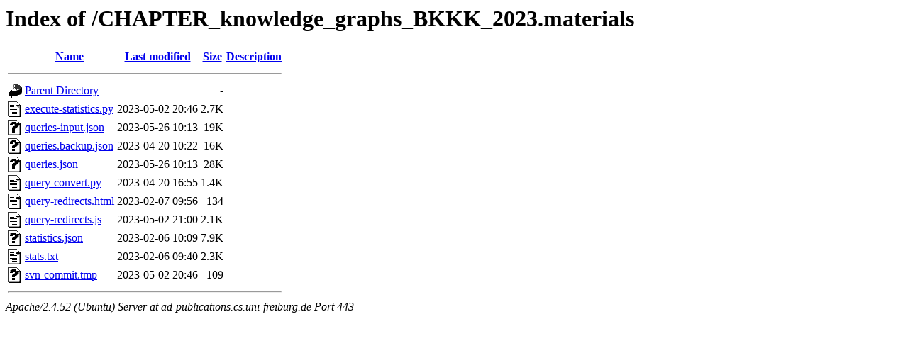

--- FILE ---
content_type: text/html;charset=UTF-8
request_url: https://ad-publications.cs.uni-freiburg.de/CHAPTER_knowledge_graphs_BKKK_2023.materials/?C=D;O=A
body_size: 741
content:
<!DOCTYPE HTML PUBLIC "-//W3C//DTD HTML 3.2 Final//EN">
<html>
 <head>
  <title>Index of /CHAPTER_knowledge_graphs_BKKK_2023.materials</title>
 </head>
 <body>
<h1>Index of /CHAPTER_knowledge_graphs_BKKK_2023.materials</h1>
  <table>
   <tr><th valign="top"><img src="/icons/blank.gif" alt="[ICO]"></th><th><a href="?C=N;O=A">Name</a></th><th><a href="?C=M;O=A">Last modified</a></th><th><a href="?C=S;O=A">Size</a></th><th><a href="?C=D;O=D">Description</a></th></tr>
   <tr><th colspan="5"><hr></th></tr>
<tr><td valign="top"><img src="/icons/back.gif" alt="[PARENTDIR]"></td><td><a href="/">Parent Directory</a></td><td>&nbsp;</td><td align="right">  - </td><td>&nbsp;</td></tr>
<tr><td valign="top"><img src="/icons/text.gif" alt="[TXT]"></td><td><a href="execute-statistics.py">execute-statistics.py</a></td><td align="right">2023-05-02 20:46  </td><td align="right">2.7K</td><td>&nbsp;</td></tr>
<tr><td valign="top"><img src="/icons/unknown.gif" alt="[   ]"></td><td><a href="queries-input.json">queries-input.json</a></td><td align="right">2023-05-26 10:13  </td><td align="right"> 19K</td><td>&nbsp;</td></tr>
<tr><td valign="top"><img src="/icons/unknown.gif" alt="[   ]"></td><td><a href="queries.backup.json">queries.backup.json</a></td><td align="right">2023-04-20 10:22  </td><td align="right"> 16K</td><td>&nbsp;</td></tr>
<tr><td valign="top"><img src="/icons/unknown.gif" alt="[   ]"></td><td><a href="queries.json">queries.json</a></td><td align="right">2023-05-26 10:13  </td><td align="right"> 28K</td><td>&nbsp;</td></tr>
<tr><td valign="top"><img src="/icons/text.gif" alt="[TXT]"></td><td><a href="query-convert.py">query-convert.py</a></td><td align="right">2023-04-20 16:55  </td><td align="right">1.4K</td><td>&nbsp;</td></tr>
<tr><td valign="top"><img src="/icons/text.gif" alt="[TXT]"></td><td><a href="query-redirects.html">query-redirects.html</a></td><td align="right">2023-02-07 09:56  </td><td align="right">134 </td><td>&nbsp;</td></tr>
<tr><td valign="top"><img src="/icons/text.gif" alt="[TXT]"></td><td><a href="query-redirects.js">query-redirects.js</a></td><td align="right">2023-05-02 21:00  </td><td align="right">2.1K</td><td>&nbsp;</td></tr>
<tr><td valign="top"><img src="/icons/unknown.gif" alt="[   ]"></td><td><a href="statistics.json">statistics.json</a></td><td align="right">2023-02-06 10:09  </td><td align="right">7.9K</td><td>&nbsp;</td></tr>
<tr><td valign="top"><img src="/icons/text.gif" alt="[TXT]"></td><td><a href="stats.txt">stats.txt</a></td><td align="right">2023-02-06 09:40  </td><td align="right">2.3K</td><td>&nbsp;</td></tr>
<tr><td valign="top"><img src="/icons/unknown.gif" alt="[   ]"></td><td><a href="svn-commit.tmp">svn-commit.tmp</a></td><td align="right">2023-05-02 20:46  </td><td align="right">109 </td><td>&nbsp;</td></tr>
   <tr><th colspan="5"><hr></th></tr>
</table>
<address>Apache/2.4.52 (Ubuntu) Server at ad-publications.cs.uni-freiburg.de Port 443</address>
</body></html>
